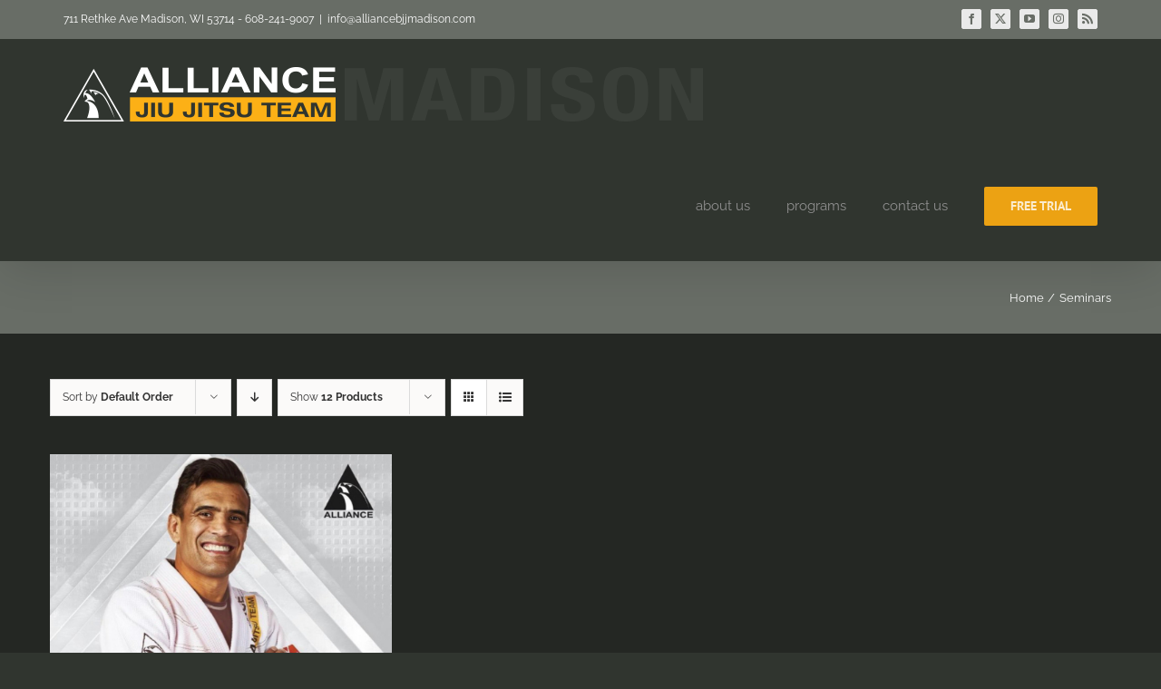

--- FILE ---
content_type: text/html; charset=utf-8
request_url: https://www.google.com/recaptcha/api2/anchor?ar=1&k=6LedBWQaAAAAAFlDYdI6uHSi4jn6A_e1Dl93TvgX&co=aHR0cHM6Ly9hbGxpYW5jZWJqam1hZGlzb24uY29tOjQ0Mw..&hl=en&v=PoyoqOPhxBO7pBk68S4YbpHZ&size=invisible&anchor-ms=20000&execute-ms=30000&cb=gf3mk8knbwlo
body_size: 48806
content:
<!DOCTYPE HTML><html dir="ltr" lang="en"><head><meta http-equiv="Content-Type" content="text/html; charset=UTF-8">
<meta http-equiv="X-UA-Compatible" content="IE=edge">
<title>reCAPTCHA</title>
<style type="text/css">
/* cyrillic-ext */
@font-face {
  font-family: 'Roboto';
  font-style: normal;
  font-weight: 400;
  font-stretch: 100%;
  src: url(//fonts.gstatic.com/s/roboto/v48/KFO7CnqEu92Fr1ME7kSn66aGLdTylUAMa3GUBHMdazTgWw.woff2) format('woff2');
  unicode-range: U+0460-052F, U+1C80-1C8A, U+20B4, U+2DE0-2DFF, U+A640-A69F, U+FE2E-FE2F;
}
/* cyrillic */
@font-face {
  font-family: 'Roboto';
  font-style: normal;
  font-weight: 400;
  font-stretch: 100%;
  src: url(//fonts.gstatic.com/s/roboto/v48/KFO7CnqEu92Fr1ME7kSn66aGLdTylUAMa3iUBHMdazTgWw.woff2) format('woff2');
  unicode-range: U+0301, U+0400-045F, U+0490-0491, U+04B0-04B1, U+2116;
}
/* greek-ext */
@font-face {
  font-family: 'Roboto';
  font-style: normal;
  font-weight: 400;
  font-stretch: 100%;
  src: url(//fonts.gstatic.com/s/roboto/v48/KFO7CnqEu92Fr1ME7kSn66aGLdTylUAMa3CUBHMdazTgWw.woff2) format('woff2');
  unicode-range: U+1F00-1FFF;
}
/* greek */
@font-face {
  font-family: 'Roboto';
  font-style: normal;
  font-weight: 400;
  font-stretch: 100%;
  src: url(//fonts.gstatic.com/s/roboto/v48/KFO7CnqEu92Fr1ME7kSn66aGLdTylUAMa3-UBHMdazTgWw.woff2) format('woff2');
  unicode-range: U+0370-0377, U+037A-037F, U+0384-038A, U+038C, U+038E-03A1, U+03A3-03FF;
}
/* math */
@font-face {
  font-family: 'Roboto';
  font-style: normal;
  font-weight: 400;
  font-stretch: 100%;
  src: url(//fonts.gstatic.com/s/roboto/v48/KFO7CnqEu92Fr1ME7kSn66aGLdTylUAMawCUBHMdazTgWw.woff2) format('woff2');
  unicode-range: U+0302-0303, U+0305, U+0307-0308, U+0310, U+0312, U+0315, U+031A, U+0326-0327, U+032C, U+032F-0330, U+0332-0333, U+0338, U+033A, U+0346, U+034D, U+0391-03A1, U+03A3-03A9, U+03B1-03C9, U+03D1, U+03D5-03D6, U+03F0-03F1, U+03F4-03F5, U+2016-2017, U+2034-2038, U+203C, U+2040, U+2043, U+2047, U+2050, U+2057, U+205F, U+2070-2071, U+2074-208E, U+2090-209C, U+20D0-20DC, U+20E1, U+20E5-20EF, U+2100-2112, U+2114-2115, U+2117-2121, U+2123-214F, U+2190, U+2192, U+2194-21AE, U+21B0-21E5, U+21F1-21F2, U+21F4-2211, U+2213-2214, U+2216-22FF, U+2308-230B, U+2310, U+2319, U+231C-2321, U+2336-237A, U+237C, U+2395, U+239B-23B7, U+23D0, U+23DC-23E1, U+2474-2475, U+25AF, U+25B3, U+25B7, U+25BD, U+25C1, U+25CA, U+25CC, U+25FB, U+266D-266F, U+27C0-27FF, U+2900-2AFF, U+2B0E-2B11, U+2B30-2B4C, U+2BFE, U+3030, U+FF5B, U+FF5D, U+1D400-1D7FF, U+1EE00-1EEFF;
}
/* symbols */
@font-face {
  font-family: 'Roboto';
  font-style: normal;
  font-weight: 400;
  font-stretch: 100%;
  src: url(//fonts.gstatic.com/s/roboto/v48/KFO7CnqEu92Fr1ME7kSn66aGLdTylUAMaxKUBHMdazTgWw.woff2) format('woff2');
  unicode-range: U+0001-000C, U+000E-001F, U+007F-009F, U+20DD-20E0, U+20E2-20E4, U+2150-218F, U+2190, U+2192, U+2194-2199, U+21AF, U+21E6-21F0, U+21F3, U+2218-2219, U+2299, U+22C4-22C6, U+2300-243F, U+2440-244A, U+2460-24FF, U+25A0-27BF, U+2800-28FF, U+2921-2922, U+2981, U+29BF, U+29EB, U+2B00-2BFF, U+4DC0-4DFF, U+FFF9-FFFB, U+10140-1018E, U+10190-1019C, U+101A0, U+101D0-101FD, U+102E0-102FB, U+10E60-10E7E, U+1D2C0-1D2D3, U+1D2E0-1D37F, U+1F000-1F0FF, U+1F100-1F1AD, U+1F1E6-1F1FF, U+1F30D-1F30F, U+1F315, U+1F31C, U+1F31E, U+1F320-1F32C, U+1F336, U+1F378, U+1F37D, U+1F382, U+1F393-1F39F, U+1F3A7-1F3A8, U+1F3AC-1F3AF, U+1F3C2, U+1F3C4-1F3C6, U+1F3CA-1F3CE, U+1F3D4-1F3E0, U+1F3ED, U+1F3F1-1F3F3, U+1F3F5-1F3F7, U+1F408, U+1F415, U+1F41F, U+1F426, U+1F43F, U+1F441-1F442, U+1F444, U+1F446-1F449, U+1F44C-1F44E, U+1F453, U+1F46A, U+1F47D, U+1F4A3, U+1F4B0, U+1F4B3, U+1F4B9, U+1F4BB, U+1F4BF, U+1F4C8-1F4CB, U+1F4D6, U+1F4DA, U+1F4DF, U+1F4E3-1F4E6, U+1F4EA-1F4ED, U+1F4F7, U+1F4F9-1F4FB, U+1F4FD-1F4FE, U+1F503, U+1F507-1F50B, U+1F50D, U+1F512-1F513, U+1F53E-1F54A, U+1F54F-1F5FA, U+1F610, U+1F650-1F67F, U+1F687, U+1F68D, U+1F691, U+1F694, U+1F698, U+1F6AD, U+1F6B2, U+1F6B9-1F6BA, U+1F6BC, U+1F6C6-1F6CF, U+1F6D3-1F6D7, U+1F6E0-1F6EA, U+1F6F0-1F6F3, U+1F6F7-1F6FC, U+1F700-1F7FF, U+1F800-1F80B, U+1F810-1F847, U+1F850-1F859, U+1F860-1F887, U+1F890-1F8AD, U+1F8B0-1F8BB, U+1F8C0-1F8C1, U+1F900-1F90B, U+1F93B, U+1F946, U+1F984, U+1F996, U+1F9E9, U+1FA00-1FA6F, U+1FA70-1FA7C, U+1FA80-1FA89, U+1FA8F-1FAC6, U+1FACE-1FADC, U+1FADF-1FAE9, U+1FAF0-1FAF8, U+1FB00-1FBFF;
}
/* vietnamese */
@font-face {
  font-family: 'Roboto';
  font-style: normal;
  font-weight: 400;
  font-stretch: 100%;
  src: url(//fonts.gstatic.com/s/roboto/v48/KFO7CnqEu92Fr1ME7kSn66aGLdTylUAMa3OUBHMdazTgWw.woff2) format('woff2');
  unicode-range: U+0102-0103, U+0110-0111, U+0128-0129, U+0168-0169, U+01A0-01A1, U+01AF-01B0, U+0300-0301, U+0303-0304, U+0308-0309, U+0323, U+0329, U+1EA0-1EF9, U+20AB;
}
/* latin-ext */
@font-face {
  font-family: 'Roboto';
  font-style: normal;
  font-weight: 400;
  font-stretch: 100%;
  src: url(//fonts.gstatic.com/s/roboto/v48/KFO7CnqEu92Fr1ME7kSn66aGLdTylUAMa3KUBHMdazTgWw.woff2) format('woff2');
  unicode-range: U+0100-02BA, U+02BD-02C5, U+02C7-02CC, U+02CE-02D7, U+02DD-02FF, U+0304, U+0308, U+0329, U+1D00-1DBF, U+1E00-1E9F, U+1EF2-1EFF, U+2020, U+20A0-20AB, U+20AD-20C0, U+2113, U+2C60-2C7F, U+A720-A7FF;
}
/* latin */
@font-face {
  font-family: 'Roboto';
  font-style: normal;
  font-weight: 400;
  font-stretch: 100%;
  src: url(//fonts.gstatic.com/s/roboto/v48/KFO7CnqEu92Fr1ME7kSn66aGLdTylUAMa3yUBHMdazQ.woff2) format('woff2');
  unicode-range: U+0000-00FF, U+0131, U+0152-0153, U+02BB-02BC, U+02C6, U+02DA, U+02DC, U+0304, U+0308, U+0329, U+2000-206F, U+20AC, U+2122, U+2191, U+2193, U+2212, U+2215, U+FEFF, U+FFFD;
}
/* cyrillic-ext */
@font-face {
  font-family: 'Roboto';
  font-style: normal;
  font-weight: 500;
  font-stretch: 100%;
  src: url(//fonts.gstatic.com/s/roboto/v48/KFO7CnqEu92Fr1ME7kSn66aGLdTylUAMa3GUBHMdazTgWw.woff2) format('woff2');
  unicode-range: U+0460-052F, U+1C80-1C8A, U+20B4, U+2DE0-2DFF, U+A640-A69F, U+FE2E-FE2F;
}
/* cyrillic */
@font-face {
  font-family: 'Roboto';
  font-style: normal;
  font-weight: 500;
  font-stretch: 100%;
  src: url(//fonts.gstatic.com/s/roboto/v48/KFO7CnqEu92Fr1ME7kSn66aGLdTylUAMa3iUBHMdazTgWw.woff2) format('woff2');
  unicode-range: U+0301, U+0400-045F, U+0490-0491, U+04B0-04B1, U+2116;
}
/* greek-ext */
@font-face {
  font-family: 'Roboto';
  font-style: normal;
  font-weight: 500;
  font-stretch: 100%;
  src: url(//fonts.gstatic.com/s/roboto/v48/KFO7CnqEu92Fr1ME7kSn66aGLdTylUAMa3CUBHMdazTgWw.woff2) format('woff2');
  unicode-range: U+1F00-1FFF;
}
/* greek */
@font-face {
  font-family: 'Roboto';
  font-style: normal;
  font-weight: 500;
  font-stretch: 100%;
  src: url(//fonts.gstatic.com/s/roboto/v48/KFO7CnqEu92Fr1ME7kSn66aGLdTylUAMa3-UBHMdazTgWw.woff2) format('woff2');
  unicode-range: U+0370-0377, U+037A-037F, U+0384-038A, U+038C, U+038E-03A1, U+03A3-03FF;
}
/* math */
@font-face {
  font-family: 'Roboto';
  font-style: normal;
  font-weight: 500;
  font-stretch: 100%;
  src: url(//fonts.gstatic.com/s/roboto/v48/KFO7CnqEu92Fr1ME7kSn66aGLdTylUAMawCUBHMdazTgWw.woff2) format('woff2');
  unicode-range: U+0302-0303, U+0305, U+0307-0308, U+0310, U+0312, U+0315, U+031A, U+0326-0327, U+032C, U+032F-0330, U+0332-0333, U+0338, U+033A, U+0346, U+034D, U+0391-03A1, U+03A3-03A9, U+03B1-03C9, U+03D1, U+03D5-03D6, U+03F0-03F1, U+03F4-03F5, U+2016-2017, U+2034-2038, U+203C, U+2040, U+2043, U+2047, U+2050, U+2057, U+205F, U+2070-2071, U+2074-208E, U+2090-209C, U+20D0-20DC, U+20E1, U+20E5-20EF, U+2100-2112, U+2114-2115, U+2117-2121, U+2123-214F, U+2190, U+2192, U+2194-21AE, U+21B0-21E5, U+21F1-21F2, U+21F4-2211, U+2213-2214, U+2216-22FF, U+2308-230B, U+2310, U+2319, U+231C-2321, U+2336-237A, U+237C, U+2395, U+239B-23B7, U+23D0, U+23DC-23E1, U+2474-2475, U+25AF, U+25B3, U+25B7, U+25BD, U+25C1, U+25CA, U+25CC, U+25FB, U+266D-266F, U+27C0-27FF, U+2900-2AFF, U+2B0E-2B11, U+2B30-2B4C, U+2BFE, U+3030, U+FF5B, U+FF5D, U+1D400-1D7FF, U+1EE00-1EEFF;
}
/* symbols */
@font-face {
  font-family: 'Roboto';
  font-style: normal;
  font-weight: 500;
  font-stretch: 100%;
  src: url(//fonts.gstatic.com/s/roboto/v48/KFO7CnqEu92Fr1ME7kSn66aGLdTylUAMaxKUBHMdazTgWw.woff2) format('woff2');
  unicode-range: U+0001-000C, U+000E-001F, U+007F-009F, U+20DD-20E0, U+20E2-20E4, U+2150-218F, U+2190, U+2192, U+2194-2199, U+21AF, U+21E6-21F0, U+21F3, U+2218-2219, U+2299, U+22C4-22C6, U+2300-243F, U+2440-244A, U+2460-24FF, U+25A0-27BF, U+2800-28FF, U+2921-2922, U+2981, U+29BF, U+29EB, U+2B00-2BFF, U+4DC0-4DFF, U+FFF9-FFFB, U+10140-1018E, U+10190-1019C, U+101A0, U+101D0-101FD, U+102E0-102FB, U+10E60-10E7E, U+1D2C0-1D2D3, U+1D2E0-1D37F, U+1F000-1F0FF, U+1F100-1F1AD, U+1F1E6-1F1FF, U+1F30D-1F30F, U+1F315, U+1F31C, U+1F31E, U+1F320-1F32C, U+1F336, U+1F378, U+1F37D, U+1F382, U+1F393-1F39F, U+1F3A7-1F3A8, U+1F3AC-1F3AF, U+1F3C2, U+1F3C4-1F3C6, U+1F3CA-1F3CE, U+1F3D4-1F3E0, U+1F3ED, U+1F3F1-1F3F3, U+1F3F5-1F3F7, U+1F408, U+1F415, U+1F41F, U+1F426, U+1F43F, U+1F441-1F442, U+1F444, U+1F446-1F449, U+1F44C-1F44E, U+1F453, U+1F46A, U+1F47D, U+1F4A3, U+1F4B0, U+1F4B3, U+1F4B9, U+1F4BB, U+1F4BF, U+1F4C8-1F4CB, U+1F4D6, U+1F4DA, U+1F4DF, U+1F4E3-1F4E6, U+1F4EA-1F4ED, U+1F4F7, U+1F4F9-1F4FB, U+1F4FD-1F4FE, U+1F503, U+1F507-1F50B, U+1F50D, U+1F512-1F513, U+1F53E-1F54A, U+1F54F-1F5FA, U+1F610, U+1F650-1F67F, U+1F687, U+1F68D, U+1F691, U+1F694, U+1F698, U+1F6AD, U+1F6B2, U+1F6B9-1F6BA, U+1F6BC, U+1F6C6-1F6CF, U+1F6D3-1F6D7, U+1F6E0-1F6EA, U+1F6F0-1F6F3, U+1F6F7-1F6FC, U+1F700-1F7FF, U+1F800-1F80B, U+1F810-1F847, U+1F850-1F859, U+1F860-1F887, U+1F890-1F8AD, U+1F8B0-1F8BB, U+1F8C0-1F8C1, U+1F900-1F90B, U+1F93B, U+1F946, U+1F984, U+1F996, U+1F9E9, U+1FA00-1FA6F, U+1FA70-1FA7C, U+1FA80-1FA89, U+1FA8F-1FAC6, U+1FACE-1FADC, U+1FADF-1FAE9, U+1FAF0-1FAF8, U+1FB00-1FBFF;
}
/* vietnamese */
@font-face {
  font-family: 'Roboto';
  font-style: normal;
  font-weight: 500;
  font-stretch: 100%;
  src: url(//fonts.gstatic.com/s/roboto/v48/KFO7CnqEu92Fr1ME7kSn66aGLdTylUAMa3OUBHMdazTgWw.woff2) format('woff2');
  unicode-range: U+0102-0103, U+0110-0111, U+0128-0129, U+0168-0169, U+01A0-01A1, U+01AF-01B0, U+0300-0301, U+0303-0304, U+0308-0309, U+0323, U+0329, U+1EA0-1EF9, U+20AB;
}
/* latin-ext */
@font-face {
  font-family: 'Roboto';
  font-style: normal;
  font-weight: 500;
  font-stretch: 100%;
  src: url(//fonts.gstatic.com/s/roboto/v48/KFO7CnqEu92Fr1ME7kSn66aGLdTylUAMa3KUBHMdazTgWw.woff2) format('woff2');
  unicode-range: U+0100-02BA, U+02BD-02C5, U+02C7-02CC, U+02CE-02D7, U+02DD-02FF, U+0304, U+0308, U+0329, U+1D00-1DBF, U+1E00-1E9F, U+1EF2-1EFF, U+2020, U+20A0-20AB, U+20AD-20C0, U+2113, U+2C60-2C7F, U+A720-A7FF;
}
/* latin */
@font-face {
  font-family: 'Roboto';
  font-style: normal;
  font-weight: 500;
  font-stretch: 100%;
  src: url(//fonts.gstatic.com/s/roboto/v48/KFO7CnqEu92Fr1ME7kSn66aGLdTylUAMa3yUBHMdazQ.woff2) format('woff2');
  unicode-range: U+0000-00FF, U+0131, U+0152-0153, U+02BB-02BC, U+02C6, U+02DA, U+02DC, U+0304, U+0308, U+0329, U+2000-206F, U+20AC, U+2122, U+2191, U+2193, U+2212, U+2215, U+FEFF, U+FFFD;
}
/* cyrillic-ext */
@font-face {
  font-family: 'Roboto';
  font-style: normal;
  font-weight: 900;
  font-stretch: 100%;
  src: url(//fonts.gstatic.com/s/roboto/v48/KFO7CnqEu92Fr1ME7kSn66aGLdTylUAMa3GUBHMdazTgWw.woff2) format('woff2');
  unicode-range: U+0460-052F, U+1C80-1C8A, U+20B4, U+2DE0-2DFF, U+A640-A69F, U+FE2E-FE2F;
}
/* cyrillic */
@font-face {
  font-family: 'Roboto';
  font-style: normal;
  font-weight: 900;
  font-stretch: 100%;
  src: url(//fonts.gstatic.com/s/roboto/v48/KFO7CnqEu92Fr1ME7kSn66aGLdTylUAMa3iUBHMdazTgWw.woff2) format('woff2');
  unicode-range: U+0301, U+0400-045F, U+0490-0491, U+04B0-04B1, U+2116;
}
/* greek-ext */
@font-face {
  font-family: 'Roboto';
  font-style: normal;
  font-weight: 900;
  font-stretch: 100%;
  src: url(//fonts.gstatic.com/s/roboto/v48/KFO7CnqEu92Fr1ME7kSn66aGLdTylUAMa3CUBHMdazTgWw.woff2) format('woff2');
  unicode-range: U+1F00-1FFF;
}
/* greek */
@font-face {
  font-family: 'Roboto';
  font-style: normal;
  font-weight: 900;
  font-stretch: 100%;
  src: url(//fonts.gstatic.com/s/roboto/v48/KFO7CnqEu92Fr1ME7kSn66aGLdTylUAMa3-UBHMdazTgWw.woff2) format('woff2');
  unicode-range: U+0370-0377, U+037A-037F, U+0384-038A, U+038C, U+038E-03A1, U+03A3-03FF;
}
/* math */
@font-face {
  font-family: 'Roboto';
  font-style: normal;
  font-weight: 900;
  font-stretch: 100%;
  src: url(//fonts.gstatic.com/s/roboto/v48/KFO7CnqEu92Fr1ME7kSn66aGLdTylUAMawCUBHMdazTgWw.woff2) format('woff2');
  unicode-range: U+0302-0303, U+0305, U+0307-0308, U+0310, U+0312, U+0315, U+031A, U+0326-0327, U+032C, U+032F-0330, U+0332-0333, U+0338, U+033A, U+0346, U+034D, U+0391-03A1, U+03A3-03A9, U+03B1-03C9, U+03D1, U+03D5-03D6, U+03F0-03F1, U+03F4-03F5, U+2016-2017, U+2034-2038, U+203C, U+2040, U+2043, U+2047, U+2050, U+2057, U+205F, U+2070-2071, U+2074-208E, U+2090-209C, U+20D0-20DC, U+20E1, U+20E5-20EF, U+2100-2112, U+2114-2115, U+2117-2121, U+2123-214F, U+2190, U+2192, U+2194-21AE, U+21B0-21E5, U+21F1-21F2, U+21F4-2211, U+2213-2214, U+2216-22FF, U+2308-230B, U+2310, U+2319, U+231C-2321, U+2336-237A, U+237C, U+2395, U+239B-23B7, U+23D0, U+23DC-23E1, U+2474-2475, U+25AF, U+25B3, U+25B7, U+25BD, U+25C1, U+25CA, U+25CC, U+25FB, U+266D-266F, U+27C0-27FF, U+2900-2AFF, U+2B0E-2B11, U+2B30-2B4C, U+2BFE, U+3030, U+FF5B, U+FF5D, U+1D400-1D7FF, U+1EE00-1EEFF;
}
/* symbols */
@font-face {
  font-family: 'Roboto';
  font-style: normal;
  font-weight: 900;
  font-stretch: 100%;
  src: url(//fonts.gstatic.com/s/roboto/v48/KFO7CnqEu92Fr1ME7kSn66aGLdTylUAMaxKUBHMdazTgWw.woff2) format('woff2');
  unicode-range: U+0001-000C, U+000E-001F, U+007F-009F, U+20DD-20E0, U+20E2-20E4, U+2150-218F, U+2190, U+2192, U+2194-2199, U+21AF, U+21E6-21F0, U+21F3, U+2218-2219, U+2299, U+22C4-22C6, U+2300-243F, U+2440-244A, U+2460-24FF, U+25A0-27BF, U+2800-28FF, U+2921-2922, U+2981, U+29BF, U+29EB, U+2B00-2BFF, U+4DC0-4DFF, U+FFF9-FFFB, U+10140-1018E, U+10190-1019C, U+101A0, U+101D0-101FD, U+102E0-102FB, U+10E60-10E7E, U+1D2C0-1D2D3, U+1D2E0-1D37F, U+1F000-1F0FF, U+1F100-1F1AD, U+1F1E6-1F1FF, U+1F30D-1F30F, U+1F315, U+1F31C, U+1F31E, U+1F320-1F32C, U+1F336, U+1F378, U+1F37D, U+1F382, U+1F393-1F39F, U+1F3A7-1F3A8, U+1F3AC-1F3AF, U+1F3C2, U+1F3C4-1F3C6, U+1F3CA-1F3CE, U+1F3D4-1F3E0, U+1F3ED, U+1F3F1-1F3F3, U+1F3F5-1F3F7, U+1F408, U+1F415, U+1F41F, U+1F426, U+1F43F, U+1F441-1F442, U+1F444, U+1F446-1F449, U+1F44C-1F44E, U+1F453, U+1F46A, U+1F47D, U+1F4A3, U+1F4B0, U+1F4B3, U+1F4B9, U+1F4BB, U+1F4BF, U+1F4C8-1F4CB, U+1F4D6, U+1F4DA, U+1F4DF, U+1F4E3-1F4E6, U+1F4EA-1F4ED, U+1F4F7, U+1F4F9-1F4FB, U+1F4FD-1F4FE, U+1F503, U+1F507-1F50B, U+1F50D, U+1F512-1F513, U+1F53E-1F54A, U+1F54F-1F5FA, U+1F610, U+1F650-1F67F, U+1F687, U+1F68D, U+1F691, U+1F694, U+1F698, U+1F6AD, U+1F6B2, U+1F6B9-1F6BA, U+1F6BC, U+1F6C6-1F6CF, U+1F6D3-1F6D7, U+1F6E0-1F6EA, U+1F6F0-1F6F3, U+1F6F7-1F6FC, U+1F700-1F7FF, U+1F800-1F80B, U+1F810-1F847, U+1F850-1F859, U+1F860-1F887, U+1F890-1F8AD, U+1F8B0-1F8BB, U+1F8C0-1F8C1, U+1F900-1F90B, U+1F93B, U+1F946, U+1F984, U+1F996, U+1F9E9, U+1FA00-1FA6F, U+1FA70-1FA7C, U+1FA80-1FA89, U+1FA8F-1FAC6, U+1FACE-1FADC, U+1FADF-1FAE9, U+1FAF0-1FAF8, U+1FB00-1FBFF;
}
/* vietnamese */
@font-face {
  font-family: 'Roboto';
  font-style: normal;
  font-weight: 900;
  font-stretch: 100%;
  src: url(//fonts.gstatic.com/s/roboto/v48/KFO7CnqEu92Fr1ME7kSn66aGLdTylUAMa3OUBHMdazTgWw.woff2) format('woff2');
  unicode-range: U+0102-0103, U+0110-0111, U+0128-0129, U+0168-0169, U+01A0-01A1, U+01AF-01B0, U+0300-0301, U+0303-0304, U+0308-0309, U+0323, U+0329, U+1EA0-1EF9, U+20AB;
}
/* latin-ext */
@font-face {
  font-family: 'Roboto';
  font-style: normal;
  font-weight: 900;
  font-stretch: 100%;
  src: url(//fonts.gstatic.com/s/roboto/v48/KFO7CnqEu92Fr1ME7kSn66aGLdTylUAMa3KUBHMdazTgWw.woff2) format('woff2');
  unicode-range: U+0100-02BA, U+02BD-02C5, U+02C7-02CC, U+02CE-02D7, U+02DD-02FF, U+0304, U+0308, U+0329, U+1D00-1DBF, U+1E00-1E9F, U+1EF2-1EFF, U+2020, U+20A0-20AB, U+20AD-20C0, U+2113, U+2C60-2C7F, U+A720-A7FF;
}
/* latin */
@font-face {
  font-family: 'Roboto';
  font-style: normal;
  font-weight: 900;
  font-stretch: 100%;
  src: url(//fonts.gstatic.com/s/roboto/v48/KFO7CnqEu92Fr1ME7kSn66aGLdTylUAMa3yUBHMdazQ.woff2) format('woff2');
  unicode-range: U+0000-00FF, U+0131, U+0152-0153, U+02BB-02BC, U+02C6, U+02DA, U+02DC, U+0304, U+0308, U+0329, U+2000-206F, U+20AC, U+2122, U+2191, U+2193, U+2212, U+2215, U+FEFF, U+FFFD;
}

</style>
<link rel="stylesheet" type="text/css" href="https://www.gstatic.com/recaptcha/releases/PoyoqOPhxBO7pBk68S4YbpHZ/styles__ltr.css">
<script nonce="LaaukFQ4k6_ELrIZ3lVIKg" type="text/javascript">window['__recaptcha_api'] = 'https://www.google.com/recaptcha/api2/';</script>
<script type="text/javascript" src="https://www.gstatic.com/recaptcha/releases/PoyoqOPhxBO7pBk68S4YbpHZ/recaptcha__en.js" nonce="LaaukFQ4k6_ELrIZ3lVIKg">
      
    </script></head>
<body><div id="rc-anchor-alert" class="rc-anchor-alert"></div>
<input type="hidden" id="recaptcha-token" value="[base64]">
<script type="text/javascript" nonce="LaaukFQ4k6_ELrIZ3lVIKg">
      recaptcha.anchor.Main.init("[\x22ainput\x22,[\x22bgdata\x22,\x22\x22,\[base64]/[base64]/[base64]/[base64]/[base64]/[base64]/KGcoTywyNTMsTy5PKSxVRyhPLEMpKTpnKE8sMjUzLEMpLE8pKSxsKSksTykpfSxieT1mdW5jdGlvbihDLE8sdSxsKXtmb3IobD0odT1SKEMpLDApO08+MDtPLS0pbD1sPDw4fFooQyk7ZyhDLHUsbCl9LFVHPWZ1bmN0aW9uKEMsTyl7Qy5pLmxlbmd0aD4xMDQ/[base64]/[base64]/[base64]/[base64]/[base64]/[base64]/[base64]\\u003d\x22,\[base64]\\u003d\\u003d\x22,\x22woDCgcKCQmtpw6LCikN+wrsDOMOFTRkNUhYqU8KUw5vDlcOcwq7CisOqw7BbwoRSQSHDpMKTWFvCjz5Mwr97fcKjwozCj8KLw6DDpMOsw4AXwpUfw7nDisKxN8Kswr7Dn0xqQm7CnsOOw61yw4k2wqUewq/CuDMSXhR7OlxDe8OGEcOIb8K3wpvCv8K0U8OCw5h8wptnw709JhvCuikkTwvCszjCrcKDw5zCiG1HV8OTw7nCm8Kjb8O3w6XCqHV4w7DCom4Zw4xYL8K5BX7Cl2VGZsOoPsKZJsKgw60/[base64]/CkcKAw5jDiifDusKHw4zCtzBaw4ZPQMOWBCRqcsOIU8OGw7/CrQDCgkwpJkHCh8KeOGVHWVNyw5HDiMOEOsOQw4A9w6sVFkJpYMKIeMK+w7LDsMK+CcKVwr80wpTDpybDlsOew4jDvHgFw6cVw4TDqsKsJVw3B8OMB8Kwb8ORwq9Cw68hCTfDgHkfUMK1wo8Pwo7DtyXCgybDqRTCnsO/wpfCnsOxTQ85ScOdw7DDoMOYw6vCu8OkF2LCjlnDp8OxZsKNw6RVwqHCk8O/wqpAw6B1aS0Hw43CgsOOA8Ozw6lYwoLDq3nClxvCmMOMw7HDrcOUe8KCwrIOwozCq8OwwrJEwoHDqCLDiAjDoks8wrTCjlPCsiZiW8K9XsO1w5JTw43DlsOMZMKiBldZasOvw5rDjMO/w57DvcKPw47Ci8OTEcKYRRvCjlDDhcOUwqLCp8O1w5zCoMKXA8Oew5M3Xm1VNVDDpMO5KcOAwpBIw6YKw6jDtsKOw6c2wrTDmcKVXcOUw4Bhw4oHC8OwcB7Cu3/Cp29Xw6TCg8KpDCvCtFEJPmHCocKKYsOfwpdEw6PDmcOjOiRoI8OZNntsVsOsWlbDoixVw4HCs2dhwp7CihvClBQFwrQxwrvDpcO2wqnClBMuSMOkQcKbWglFUhzDkA7ChMKVwrHDpD1Nw6jDk8K8IMKrKcOGV8K3wqnCj1PDvMOaw49cw4F3wpnCkw/[base64]/[base64]/Cv3PDlcO9worDo8O5w63CtwFuMzQbYMKPw7TClFFLwr14Uz/DjA3DkcOEwoHCpTDDt1zCnMKmw7HDhsKxworDrSUjVcOpT8KAKwDDoDPDilrDpMOtahPCsSFnwqxJw67CoMKrDXMGwrs9w53CrlbDsmPDkijDisOOcTnChUEeIXUCw4p/w7jCqMK0Ik9Xwp1lS1B8V0gRBRnDq8KkwqjCq2HDqFR5Ch5JwrfDg1PDtiTCoMOpAgjDssOtPgLChsKeaxYZMGtGGHs/Z2rCr25ywrl5wr8DLcOhWcOAwonDlAtqHcKFR0PCn8KrwojClMOXwq3DncKzw73DhAPDucOjC8OAw7Rgw4XDnDDCjUPDtQ4bw5hPfMONHG3Dp8KZw6hQAsO7GV3CpwQZw7rDrcKaQMKowqRMN8Ohw75/fMOaw7VnKMOaO8O/eXt2woDDiX3Dp8OeAcOwwq3CvsOjw5ttw4PDqjXDncOAw4nDhVDCvMKVw7A1w4bClAN6wrh+GCXDv8Kfw77CqRc2JsOUSMKMcR52HB/Dl8KhwrzDnMK0wogJw5LDncO+CmVqwqrCjDnCicObwol7F8KGw5nCrcKONybDt8KdFXLCmD04wqbDozoHw4FPw4gVw5Iiw4HDnsOKHsKWw6pSdRgvX8Orw7JowqQ4QBZNNg3Din/CiGFYw5LDqQRFLXsHw7ZJw77Do8OEAMK0w6vCl8KeKcOZG8OIwr8Mw5TCgmVnwqx0wpxSOsOKw6TCn8OjTnvCrcOiwpZ3BMOVwoDCmcK3B8OVwoJ1SxnDqX8Kw7zCoxjDqcOQFsOKFx5Rw5zCqAgVwpZMTMKFG0vDhMKHw7MPwpzChcKieMOFw5MhMsKyB8O/w5UAw6hkw4vCl8Oxwqlww6LCgcKXwo/DqMKkI8ODw4Ehb0tiZsKpbHnCiF/ClRnDocKFU0sBwqtZw7Ulw47CpwFpw5DCkMKAwoMyHsOOwpHDpDQ6wrJAZHvCjHg9w5RgBj1/fRPDjQppHk5kw6dHw49Jw5fCsMORw5zDkF3DrWlew77Cq0loWDDCiMO+TzQjw7B0RATClMOpwqjDiUHDrsKswodQw5/Cu8OHPMKHw4Mqw6XDisOmacKdNMKsw7PCmBzCiMOnXcKnw75Bw4YkSsOyw5M7woIhw4HDtS7DvDbDkBlhZ8O9ccKKMcOLw7UPQXAtKcKwcgvCtyVQC8KgwrlmHR8ywoHDtW3Dr8OLS8Odwq/DkF/DssOlw5jCkmAvw5nCqW7DscOxw41zScKbEcO3w7LCr0QQEMOBw4UbAMOXw6lUwoJuCRV3wq3ChMOtw6wvV8KGwoXCkQxbGMOcw6cTdsOvwq96LsOHwrXCtmjCp8OyRMO8A3/Dny5JwqvCiWnDiU4Kw5JWTg5Mdgxew4QVVh9pwrPDtQNLD8OLSsK3By9RMADDjcKbwqFrwrHComESwoPClzJpOMKOSMKyTFDCrnfDgcKWN8K9wpvDm8O0EMKgRsKRNAgjw6svwpnChzhsfMO9wqk5wrPCncKVCR/DgcOMwpIhK3vCkgRXwrPDh0DDoMO7KMOfWsObaMODABfDp20ZEsKBZMOLwpjDqWpRb8OwwpxCQQTCgsOVwpPDhcO/F0tNwqnCqkrCpgMWw6ARw797wprCtxVow6ADwqN9w6DCpsKkwrpBUSZuJ28OHmHCn0TCuMOUwrJHw4BXF8Okw4tlShxTw4dAw7DDlcKswoZCH3LDvcKeS8ODS8KIw7HCncOrNV/DrgdwAMOGa8OhwqzDuXEAfHs8HcO+BMKrBcKMw5hjwpfClMKnFw7CpsKmwoRJwp81w7XClUALwqkmQAFiw6LChB4iA35fw6bDllUSVWzDvcO5eR/[base64]/EcKIZMK/w4HCoWzClk7CmxHDkMOSw5nCgsKkUsODVsKswrtAw44DSHAUY8OUM8KEwo01eA1SLAh8OcKzMipiDD/ChMKvw5wRw400UAjCusOMfMOyIsKcw47Dp8K7OTNGw4rCtzRXwpQcO8KGVsKmwobCpX/Ct8KydsKnwrR1TB7CosO7w6Ziw7wBw6HCncO3SsKdaTd7GcK/w4/ClMOAwqxYXsOGw73Cs8KLeEJbScK/w7wXwpAgaMOBw4gJwpIEW8O1wppfwoJgC8OdwpAww4bDkh/DslvCsMKfw44Dw77DvxDDjhBWcMK6w61AwoXCoMKMw7TCqE/DrsOew41VR0rCncO+w57Co2rCisOYwqXDv0LCvsKnSsKhcVI1REXCjhzDrMK5U8K4Z8KHeH42fGJbwpkVw6PCusOXOsK2A8Odw5VZBn9XwpN3cibDiBkDSmzChSPChsKNwoLDt8K/w7FKMFTDscKIw7bCqUk/wrgeKsKuw6bDijPCiTlAFcO3w5QDHHYEBsOoL8K1HBrDlgPCiDJ+w4rDhlBQw47Cky5rw5vDhj56TxQRPHzDnMOFAkx8XsKJIwI+wrN+FwAfX3tHGVsCw4nDl8O6w5nDr3PCohw2wppjw47Dv17CvsKaw6czBnIZJMOAw57CmFVlw5vCrsKFT0rDm8O2BsKuwoMVwo/DvkYbSisEDm/[base64]/DljxMZk4wworCpDwsZn89FMOLHsO4w6cgw43Dnx7Dk2dWw5PDlDUuw5PCtwIeO8Omwrxdw4jDmsOfwp/CicK2EcKpw4/DnURcwoN4wpQ/IsK/[base64]/Cgwktw6Iew7rDgcOdK8Kuw7nCgcKgd8ORKRRgw6ZGwotowrzDmCHCksOcMy8ww4fDhMKoeX8Pw4LCoMOrw4E4wrPDn8OAwobDs3p8aXDCrwtKwpnDtMOhORbCmsOXY8KfN8OUwpDDoz1HwrjDhkwCV2fDqcOzUUJObFV/[base64]/ClzwiIsKRGgnDggN3w6rCt8O6YcOkwpTDjAjDqsKvwqR/H8Kiw7fCtcOnfAYraMKLwrzCplIuWGlMw7zDjcK4w407ZS/CqsOsw4XDgMKSw7bCoR8owqg7w5LChE/CrsOAQllzCFcIw6t8d8Osw4tYfi/DhcKzwqDDk3YHRMKpKsKnw5Yqw6pDWsKTMWbDqysdUcODw5Qawr0EX2FEwq0QK33ChjfDhcK6w6pDVsKFa1jDv8OWw6PDpjbDqcOxw5/Cr8OqRsO6fnDCqsKnw5vCnTsCI0PDgnXDoBfCosK8a31GAsKfNMKKa1IIJ2wiw4pfOhbCv1osNHlGfMOLXQHDisKcwofDuXdECsKCFBfCmQfCg8OsAW0FwpZsCnrDsVAqw6nDtDjCncKWfQvCiMObwoASJMOsGcOWOG/Ckh9WwoTDiD/CnMK/w6/DqMKdPQNDw4FUw6wXC8KBScOew4/CpGllw77Dqy1tw6TDgUjCgHY6wp0XbsKMQ8KewoxjcxfCkm0pMsKBXk/CjsKlwpFFwoxGwqk5wrXDj8KXw4XCkFrDnEJODMOBbHt8ZWrDl1ZIw6TCozjCssOoMUAgw7UdI1gaw73CkMO1LGjCj1AJdcK/LcKVIsKud8Oawr9mwrzCiAE7JnXDsGbDtnXCtE5IXcKuw54dF8O7BBs5w5XDicKrIFRLasKFIcKkwpHCjgPCmwJrFnh+woHCsRPDu3DDrSltCzdlw4fClGfDp8O/w7oPw4wgRHVJwq0nG2MvA8Oxw6xkwpQ5w60Gwo/DusKEwovCtjLDuH7DtMKmOhxUbnfDhcOiw6XCqhPDjnJjJ3XDs8KsGsO5wrNcHcOdw7XDgsOnC8KxIsOxwogEw7oaw7dMwqXClVvCqHdJfsKXwoIlw6tILwlnwoZ8woPDmsKMw5XChV9qasKtw4fCl1MQwpLCucO7RsOaV3rCoB/CjCbCrMKNW0DDusKsacOew4BgUAwpYg3DisOtfxvDnGsnCh5+OQvChH/DncO1HMO9BsK7W2DCozHCjj/DjlZAwrtyWMOGXcO2wp/[base64]/wqTCink7BULCom0kH8KnUsKIbybCmcO7dcKkw48BwoLDom7DuBRbYyBfBSTDm8KrFxLDvcKSDsOMI21aaMK/[base64]/DpcK4cMOtw6HDtXxhw6fDr2sTwpLDgH7DlicYA8OLwpIIw4ttw73CssKow5/[base64]/DtjQhw6okwqzDpX3CvC3CkcO+w4fDpjfDo8OMaj3DmC0dwpYZPcOoDnrDugHCsk9ZRMO/[base64]/DvcO4WTfCgsK4w7bDqcO+AsKgEsKze15VQDfDkcO0Px7Cg8Kvw5jChcOuAR3CoBxLFMKMOh/CgMO5w7MeKMKfw7FkNMKAAsKSw6XDusKmwp3Cs8O/[base64]/[base64]/DhC/CqsKFwqs0Wjkrw7DCpycGwqEmYwHDg8OTwoHCvG5Vw4VBwq7CvRDDsyY9w7fCmhbCmsKAw7AqYMKIwo/[base64]/CjzbCucKjecOuIhHDpcKIbsOHMQwRwo1jOMKPTlMwwq8qcwsmwoEZwp5XKsK5BMOMw7hqQ1zDr2PCvgA8wrPDkcKpwqVuTMKWwpHDiC7DtA3CrnZaLMKHw5LCjDrDoMOCC8KpM8K/[base64]/[base64]/Cg8OZZMKAwpwxdMOZwr5HAEfClMKcw5vCrzzCrMOBO8Kaw7TCvF7CvcKCw783wrfDkGJLXDpWL8OYwoVGw5HCtMKmZsOLwpHCoMK5wonCvcOFNj8/PsKSVsKvUwQiJGHCriF8w5kPE3rDnMKjG8OIbsKcwrUowqvCvDJxw5nClMKjOcOrdxvDlMKZw6JzcwnDj8OxVW0kwrJTVMKcw78Dw5/DmFvDklLDmUTCn8O0YcKYwqPDnXvDm8KfwrTClHZ7E8OFFcKJwprCgnjDr8KmOsKow5PDnsOmf3Fdw4/Cr1vCqwTDkmFuR8O3U11oN8KWw5vCv8K6QWPCvkbDtgrCs8O6w59EwpJ4W8OXw63DvsO/[base64]/CilTCsE3CoMO0w5DDmld5BlcGw4A7FjfDiDVLwoYjEcKAw6fDhm/[base64]/DucKYGS/CphlkTcKebhTCkcObEBTDn8KOO8K/w6APw4DDmA7DtGnCtSTCkUfCsU/DkcKyEDtRw4Zsw5FbKcOHW8ORHAFYZxTCuyPDpy/[base64]/[base64]/w4LDrj7Dv8OEf8Osw4saCH93LQrDrBF3wpXDgMOWLhfDsMO8MiApJcONwqLDmcKYwqrDmyPCs8OgdFnChsKmw6ouwo3CuAPCgMOsJcOcw5gbCjJFw4/ClEttcSbCkydgb0Mjw4IiwrbDlMKCw5VXT2ZkbS8dwrrDhwTCiEA1OcK7FzDDm8OVUgnCoD/DpsKfXjxde8Kgw7DDjVgtw5DCqcOSasOkw5zCt8Kmw58Cw7bDs8KCfzbDuGJ4wrXDqMOjw4IFWSDDk8OGZcKzwqgHNMOKwr/DtMOowoTCkMOrIMOpwqLDl8KPQAg2Six3Y2cIwqcrTwFrGEw5D8KhK8OtSnLDrMOwDz4Ow5nDkATCuMKVMMOrNMOKwprCnV4tVA5Kw5lJG8Oew4wCBsOEw6LDkEDDrBcUw6rDjEdew7RLCX9Aw6vCpsO3NX7DpsKECMODfsK/[base64]/w49Tw7ZLwqTCrAXCqhcxwojCgQhewq7CsinDg8OYEsO8ZVJfG8O/EQ8HwpnDo8OLw6BfdMKVWHHCsTLDkTDDgMKKGxJwUsOAw47CkC3Co8OlwqPDt11XdHHCk8KhwrLCsMOywp/DuQ58wo/Dv8OdwoZhw5x4w6slGn0jw6nCisKsKwDCncOeVivDq2bDlsOjfWBdwp0IwrYYw4x6w7nDsCkvw7wrAcOww5I0wpHCkyVXRsKSwpLDv8OgK8ONLxZ5S3BEeTbDjcO/WMOoFcO0w7UDQcOGPMOYZcKuKMKLw5HCnw7DvBt2XgnCqMKHDyPDisOzw5LCp8ObRA/Dk8O3b3FlWEjDu1xGwq3Cq8KxaMOdBcO9w6PDszDDnm9fw6HDnsKbJXDDjGUmVjLCtxlQEi0USSnCozVhwpZAw5paWxADwrVODMKaQcKiFcKKwq/[base64]/wrnDj1fDoBUGw6ZwdsKBwrPCn2YBU8OFwrtzCcOQwrBGw4LCuMK7On3Cp8KbQH/DjC0qw4gwCsKxHsO7GcKBwpc3wpbCkRhJw6MSw68cw5QDw5JAVsKaAVpYwo1JwoptFQ/CosOow57CgSAZwqBEI8Oxw4vDjMOwVB1uwqvDtmbCvX/DnMKtfTYowpvClVg2wr3CoyhvYWnCrsKEwqYjwovClMKNwpslw5ErA8ORwofCjmfCssOHwonDsMOawoBcw60sBzTDuRRBwqBnw5dLJQvChiIfGsOuRjYkSSnDscKFwqTCpl3CgsOVw7F0NMKvZsKAwokPw7/DpsKpccONw4dCw5UEw7hfcj7DjjpHw5Qsw7M3wpbDuMK5csORw4DDrWkow4A/H8OlfHLDhghqw7ZuA2dJwojCiGNtA8K/aMO1IMKvF8KbN0bCtCrDqsO4McKyEgXCk3rDtcKnNcOMw6pNbsKmU8K1w7fCosOnw5Q/fsOTwoHDjX/ChsOpwoXDkcOtHGw/KB7DvxzDoSQvLMKWMCHDgcKDw4hMEykCwqHCpsKCZxrCnX0Zw43CuRZKWsK2b8Oaw6RUwo5bbC0Lwq/[base64]/O1zCqAbCn8O3DsKscMKBccOpwprCrXQ9wo0ywpbDjFDCrMODP8Opw4PDm8OUw5AqwodBw4gbDS3CmsKWZcKaN8OvRGPDpXfDiMKQw4PDn1cfwo0Aw6rCusK8wopaw7LCisOGB8O2WcKfHMKtdl/[base64]/w7FXwrfCmMOgw7vCvsKEw7nDo8OudcKBw6sjw7BaLsKIw4wrw5vClTcZWAkBw6IEw7l6EF5/Z8OCwrrCpcKbw5jCvy3DnyIyBcOIWcOjE8KowrfCnsKADw/DsTAIKzjCoMOOD8KqfHkvKsKsRw3CjcKDNsKAwofChMOUGcK+w6nDuTnDhDDCnmHCpsOKw7HDr8KyJWU8HnYIOwrCnMOcw5HCsMKMwqrDn8OUTsKrPTlpH1EzwpQ7W8OnNQHDi8KywoYNw6/CvUETwq3CpsKtwrHCqCnDl8O5w4PDgMO0wrFswoc/asKFw4nCi8KwIcOua8KowpvCgcKnMgzCnG/DhQPDpMKWw78mGxlzL8Okw79pIsKHw6/DvcO4RW/DmcO/bcKSwq/CrsKJFsKFLDYCbiPCiMOwccO/ZEdMwonChzgfIcO0Dg1twpTDhcOhEXzChMK4w5NqO8OOUcOowpFtw6NgZMKew7YdLiV7YgQ2SH/Cj8OqKsKPLFHDmsKILsKdaEwewrrCjMOKRsOAWADDqMKTw4IXVsKxw4F9w5sBUjtjFsK+D1rCgT/Cs8OaJcObNinDu8OQwqJnwqYZwrHDscOmwp/[base64]/DnQ/DtgnCg2TCq8Oaw5bDn8K0wr7Cjg/Cji7DrMOhw7RqFsKqwoAxw7XDpBBAwp52WC/DlGzDl8Kqw7kqE0bCvSXDhsKSdkvDvGVELUcqwpIGCsK6w7DCoMOtQcKLHDkEPwYjwoFdw7nCocOtH1l2RsKtw6QIw4xjTnYTM33Dq8OOUSEXaCTDrcOpw47Dt0nCpMOjXD5cGgPDisKmLRzCk8Krw5fDvCvCsgtqI8O1w7gxw4/CuCk6wqbCml5VFcK5w6dFw7Maw51DMcOFMMK2BcOpOcKMwqQAw6Ayw4wKfcKhEMO9LMOpw7DCk8KiwrPDuBlxw4XDuFwqK8KxUsOcQ8KmTcO3KRlrH8Otw6HDjcO/wrHChsKffnhxL8K+QXMMw6PDqMKPw7DCp8K6NsKMHg1qFzgpQjgDdcO7E8KMw5jCtsOVwr1Two/Dq8O6w7FbPsOyQsOBLcOjw6wIwpzCr8K/[base64]/DiGHCiFTChMKZw5sFdjnDujLCpDvCtsKXBcOuw7okwqAPQMOAa0Ehwp56flIJwp3CosKmWsK8FgLCuEnCocOgw7PClQJ9w4TDll7DvAMLEjDClGEieETDr8KsS8KGw48qw7NAw7cdNG5EHmTDksKWw7HCmj9Gw6LCh2LChTnDgsO/woQaCTIeZMKzw5XDmcKVacOCw6tkwrIlw4VZPsKOwrtiw5cDwoNMBMOQHBN9WsKGw6gewo/Dj8O4wpYAw4bDjA7DhjrCnMOyA3JLMcK6SsK8I2Mqw5ZPwpR5w5Y5wpAEwoDCuXfDgMO7AsONw4hqw43DocK1TcKKwrnDoQlZSALDpRTCn8K/[base64]/CrcOuwqnDpiEywq/[base64]/DuBTDhsO+wpM8wrHDvzVcwpfDtMOHR8KNT2Vpbw4iw4p+EMKFwoHDr2pWccKKwp82wq4dD37CrWdFeUwjBjvChlBlQQbDuQDDnkRCw6fDj0tEw47Cl8Kyd3pHwp/CgsKrw7llw7hjw7ZQWMOiwr7ChDzDmVXCiGFFw6DDjVDClMO/w4Mnw7oCG8KZw63DjsOnwpEww48hw5fCgw7DmEQRThnDgcKWwoLDmsOFasOjw73CpWjDt8OvYMKbREggw4/[base64]/w53DjH3CsXDDtn3CmsK5w4lMw4MZBEw9CcK9wrLCm3fCisOTwoPCkRheQUtGaTnDhkMLw5/DjytswrNiLx7CqMOnw7vDs8OMZFfCg1TCtsKlEMKjPUAmworDhsOJwqTCnFs2R8OeNMObw5/[base64]/DhMOewp7DiMKhdz0JwpbClcOqw4jCj3XCjSkqWB5DIcK0B8OXM8OLTMK2wrw5wo/ClcO+BsKcJwvDvWVewrszDcOpwonDuMKww5ILwrtoQ0DCryHDnz3Ds3fCtzljwrgYO2Q9HGtGw6tIBcKcw4HCtx7CpcOlU3/[base64]/[base64]/bQfCscONLsK9wrfCsGcaBljDjS3CssOuw65/OcOMOMK0wqlnw7NSbnHCqsO+OMOfHQFbw6HDq1BHw4lbUnzCoy9/w6cjwrp7w55VfTrCgQjCpMOIw6fCnMOlw6DCsQLCq8OAwpFfw7s2w48nVcKYY8KeTcK2KyXCtMO1w4DDqiTCtsK/wow1w47CrnbDnsKQwqXDtcOzwoTCmsOBacKQNcOZXGg1wpAuwod6T3fCh1TCoEPCocOpw5cmOsKtZHBMw5JHI8KQDVEpw4bCm8KZw7TCkMKNw4YCTcOhwozDlAfDlMOZZ8OIK3PCk8OgbhzCh8KCw7oLw5fCmsOAwr8+OifCocKVQCItw4HCkA1xw5fDkgJrYnE/wpdcwrNIcsO1BWjCok7DgcOjwqTCgCpjw4HDqsK3w67CvcOfVsOfVX/[base64]/Cr2ETJDbDnsKAW8KEw54pwovDpH/DngUqw43CpSDCocOUIEUdGAhfUWrDiEdQwpvDpUzDtcOKw5rDqhXDmsObIMKiwoTChsOXHMO2MifCripxS8OnUR/DscK3ScOfCMKMw4fDn8Knwp4Iw4fCh2HChm8qQVsfUVTDtxrDpcOyRcKXw6fCtcK/wqbDl8Ogwrp1SXA+ED0tbFcNZcOawqXCoS3CmU0zw6JqwpXDqcK1w50ww4XCncK3LBA7w441f8KsfX/CpMOlBMOoVHdhwq/DgyHDsMKhfT00B8OrwrvDiAEtwoPDucOxw5pJw6fCp1hCGcKuU8OEHXPDqsK/[base64]/CuCZ0w6VMUX1+OMOjwpNywpTCtcK8wo9/ScKjDMO5UMO4FlxBw7IJw6HDlsOvw4bCrmbChn9nQEYNw4LDgkAtwrxdEcK6w7NScsOmagFgaQMtbMKyw7nCkQMGe8OLw5NaGcOLK8KOw5PDhnMuw7nCiMKxwrU0w41GU8OkwqjCvS/DnsKkw4zDpcKNVMOYDnPDgRDCjiTDksKlwrTChcOEw6pKwo0xw7TDhG7Cu8OBwqvCglvDk8KiJh0FwpgNwppWV8Kww6Q8fMKaw5rClyvDliTDjjc4w4VOwrvDiy/DuMKIWsOVwq/[base64]/CnsKAw67CrBQAwo3Du13CrsKzW8KKw5bDgsKCwoTDiU8wwopGwqrCscOuOcKOwrXDqxw/FAJRcsKswr9iYjRqwqBna8Kzw43CnsOtXSXDjcOCfsK6DcKcXWUSwpXCpcKeXnfCl8KjD1nCgMKSeMKawpYEWTXCmMKBwqTDksOCdsK8w6IEw7ooHAUyOVxtw4jCqsOSX3pDHcOow77DgMOiwrxPw4PDskBBFMKaw7pnBTTCs8Kbw7vDqG/DgirCnsKew4NBAhYsw5JFw6bDucOhwopQwp7ClQgDwr7CuMKPKml/wrN5w4kCwqcYwqEid8O2w49/BkwDIBXCgUQ3RkELwpDClnJZCV/[base64]/[base64]/ChMO2wotLJ8Klw4HCiBjCmsO8MQDDjsOxwrsPZT0bPcKBPlFCw7tNM8OewrfDv8KWM8KJwovDhsOIwozCtCpCwrJnwrALw4/CiMOAYlHDhwXCvcKSOmEwwrc0wpJsEcOjaxkDw4bDuMOGw5A4FSobTcKSX8KoV8KtRABow7Rsw6UETMO3JcK6J8KWI8KLwrdLw5bDscKlw5/[base64]/Dt8KjDcK8VQvDpcOww77CvMKGw53DrsKjwqHCrADDnsOPwrU6wr7Cq8KiFjrCghNPUsKAwqXDtcOYw4BTw5BofcO6w75JCMO5XcOHwrjDhTYpwrzCgcOFEMK3wp52L3E/wrhOw4/[base64]/FBV/[base64]/DkMOnSQ7Ct8OfA3/CpUdqGsK/asKYwoTCgMKkwrDCsV3DmcKYw550X8ORw5QowpPCrSbCkxXCksOMHSLCp1nCusOzfxHDnsO+w7/DuRh6OcKrdgPDrcORG8KXJsOvwo0kwrMtwq/DlcKlw5nCusKMwq9/wqfDk8O8wq/CtUTDu183ESRVSg1Zw5ZqNMOlwqEjwqnDg2ADI2nClnYkw7Qaw5NJw6nDnirCpXobwqjCk387wprDlQbCjE4YwqIFw5QewrNObnLCoMO2fMOiwpLDqsO2wo4Iw7Z8aENfcTpqB2LCqThDZ8KLw6XDiBQtNFnDvhI/[base64]/DsO3wpTCpiBQw7U4HTzDpsKiX8OgEsKrZ8KPw4zCoWxQw4HDuMK1wrZtwr3CpkHDjcKhb8Olw4RmwrbCjyLCgEVVXAvCksKQw4FrYUDDvE/[base64]/DsMOtDDHCgsKVw7PDpV7Dg8K6w4ItO8KKwpZ3eTPCrsKnwoLDpz/CmQ7CjMOTJ3vCnsKDREbDhcOgwpYBw4XDnXd2wp/DqkbDmADChMOgw7jDgjEAwqHDiMODwqLDoljDocO3w6fDk8KKccKeMlBIHsO+HXhcMVt9w7F+w4bDriTCk2TDvcO0FRzDoRPCkMOHK8KwwpPCu8Kpw5YNw67CumfCpHlscWYEw5/Dux3Dj8K8wonCsMKJRcOBw7kMPFxMwp4zH3tDSh5XG8OsEwLDusKZRCUuwqwNw7jDrcKdScK8RjTCozNVw6EnN23DtFAiXcOswoXDpUXCtkdedMO0dAhfwq/Dp2Efw78afMK2w6LCr8OlIcORw6jCh1XDtUhVw6YvwrDDhsOswr9KDcKEwpLDrcOTw44oCsKAeMObcmbCkD/CksKGw54tZcOxL8Ozw4UtNMKaw7HCqUVqw4/DqCPDnStDCT13wosoaMKew5PDvljDucOiwo7DtjZGW8ObecKjSyzDhRPDsy5vJg3Dp3xBK8ORBwTDuMO6wr9SC1jCr0TDiiTCuMKqHMKaGsKuw4DDucO+w7t2P1gzw6zCr8ONIMKmNhQXwo9Aw6fDtVAAw6rCmcKKwoDCgcOww7UIFl1nQMO2WMK3w4/CoMKKDh7DpcKAw5wYesKOwo15w7U6w5LDu8OYLsKwP3xqc8KYVBrCl8KFK2F8wrZJwqZkfsKRQMKUVUpLw6YHw6nCncKYYC7DlMKowpjDqH88JsOUbncEGcOXDBnCtcO/[base64]/RMK2wqxlI8KsUsO+eHMRwo/DjzTDgcKzwpdIME9acDczw7DDksOqw6fChMO3c37CojJ2N8OJw50/ccOLw6rCuTUYw6fDsMKmACFRwoU+W8O6AsOKwp5YHnzDqGxsNMOoHiTCnMKhGsKlb1zCml/DusOrPS8Ow7tRwpHCpS/DgjjDkijCl8Ozwo3CpsOaGMO+w7NmI8Ouw5QJwplIV8OJPwjCjkQPwqTDosKDw7HCrDjCmHDCm0pbHsOyP8K/[base64]/[base64]/wpnDvcKoCmnCmsKod1VXFcKqLsKBPjvCo8KHw51Gw4nCt8Oiw4DDiwlzY8KhOMKhwp/Cg8KjYhfCmxF8w5LDvMKgwoTDpMKKwq8Nw4UewqbDsMOUw7DDqMKrAMOwWRvDkcKXU8KpU0PChsKtN0LCiMOjSHPCuMKNbMOkTMOlwokBwrA+wqZywpHDjzjChsOXdMKrw7bDti/DghsgJSDCm3pNWl3DqmHCkGLCthXDn8KFwq1Bw6LCiMKLwqQEwrs8ZlwVwrAHLMOmQsOMMcKtwrUiw5pOw47Cky7Ct8KxTsK8wq3Cs8O7w645dHLCv2LCksOww6HCoiEDOTZrwoBxEcKzw6RMesOFwoprwpZGV8OlEQUcwpXDrcKCIcOQw7JvSRLCngzCqxbCu20hVx/Cg1zDr8OmS1orw6Flw4zChWMjbTxcbcKQMnrCmMOgPsKdwq15SMKxw7YXw4TCiMOSw5cDw48Kw5IXZ8KCw6oyLU/[base64]/DgcOEw6nChBPChMOeAhHCo8KNwr4Vw7PDpE5Sw4YdQMK/I8KfwpTCv8O/YW1IwqjDkhQYWARQW8OHw6xpZcOZwrPCq1TDgz1TecOIHjzCv8Oswo3Dr8Kxwr3Cu2BZfAARQiB/E8K7w7hqZ37Dl8K7GMKHYBnDlxHCvTzClsO+w77ChiLDu8KCw6DCl8OhFsOrZ8ONNkLCpVpgZcKCw47DlsOzwpjDh8Kcw51swqNuw4bDhMKxW8KPwpLCnkvCr8KBSVTDkcOYw6UBNCbChcK/[base64]/CulkZw5TChsO9w4zDv8KbwrzCgkQLNcOkPnh+w7DCkMKfwpfDrMOUwqrDmMKKwoEhw5wbbsK6wqfDvxULQS97w58/WcKgwrLCtMOfw7pVwrXCmcOeT8O1w5LCpcONSHrDgsKZwqsmw4sLw4hbX3cWwq1rY383FsK9QFvDlXctLW8Nw7DDocOPYMOkWcOew5UHw5c5w5HCusK7w67CtMKANC7DrH/DmxBhdj/CqcOhwr0ZSTBUw4/DmnRcwqjDksKSLsOAwrEkwoxrwplTwptRw4bDqkrCvw/DthHDuFnCvhRwOcOZIsKlS2jDoAvDgQAsAcKVw7XCksK9w5lPZMO+HMOqwrrCq8KtM0rDssOBwoM1wpMYw43CjcOzcWLCqMKiTcOYw6/ClMK1woYtwrghAwXDj8OHYX3CrizCgkkYfUBKXcOAwrXCq1UXPXPDpMKqLcOKJsODND4wbW4vFgHCokHDpcKSw6rCusK/wrVNw7vDuAHCmQ7DogbDssOJwprCt8O4wrchwqc7JTpyU1dTw6nDqnDDvzDCqwXCvsKrFjBgQHpWwpoNwoUFUcKqw7RVTFzCs8KGw6fCrcKkb8O3dcKqw5DCk8KmwrXCkjLCtcOzw4HDl8KsI1E4wpzCgsKswqfDkARBw63Dk8K3w7XCogUEw4IyOcKRehzCucKVw7R/[base64]/DjSHDrkwkw4EZOsOjw5MQwqPDm8OFDsKMw7rCphkyw7AaL8KTw64jbVssw7XCoMKpBsOYwp4wWiDDncOGecK2w4rCgMOiw6pzJsOlwrXCssKMKsKgVjjDicKsw7bCgjfCjg/CtsKAw77CvsOjYcOJwrHCiMOfdFjCsVzDuW/DqcOMwpxNwrXDmXcHw6wVw6lZTsKBw4/CmSfDusOWH8KWH2FTGsK/MzPCsMO2TANNIcKwPsKZw7IbwqHCiRg/BMOVw7lpcSfDpMO8w7/CnsKkw6d1w4zCsx8tVcKKwo5oXwrDnMK8bMKzw6LDisKyasOxVcK9wpkXaFIGw4rDjl8tF8OQwrzDrnwSdsKXw69gwpIoEG0hwpN3Gh83wrkvwqxgUgYpwo/[base64]/VC/CqHQqfk54YQnCuQDDlMOrwo0/wqzCmcOXfcKow5kPw5DDiAfDjAPDlRhTQm04IMO+N05/wqvCsFlRMsOKw7RvQkfCrXhBw5ULw5xpKnvDvj82w77DvsKZwpJSS8Kvw5hOUCzDigxzLEYYwoLCo8K+bFcyw4rDqsKQwoLCvcK8JcOTw6DCm8Ogwox/w6HCucOXwp0UwqfCrsKyw47DghEaw7TDrQTCmcKFPlrDrSDDvzLDkzd8KMOuJWvDjU0xw6NUw6lFwqfDkDo7wohWwo7DhMKtw50fw53DksK5CC5jJMKvfMO0FsKRw4TCmFXCpgrCri8Lwq/CgULDg24+TMKFw7jDo8Klw6HCusKPw4TCs8OnS8KBwqXDqWvDrzHCr8OnT8KtLsKvJxdwwqbDhHPDjcKNPcOLV8KyIQE6RMObZMOsfS/DlB4AesOrw63CrsO2wqLCi1cbwr12w5AFwoACwp/DkGXDlmxVwojCmQXCjsKtWQIbw6tkw4ohw7UCF8KmwpI3P8K7w7TCi8K3BcO5LAhWwrPCpMOfHkFQBkzDu8K+w5rCh3vClljCjsODGwzDucKQw6/DtyRBKsOpwqA8VWwSZcO+wpnDoDrDlloJwqJEYMKIbDlWwqbDucO0SkohTyjDiMKVD17CqizDgsKxNcODfUsgwp1IdsK8wq/CkRdaIsO0E8KwM1TCk8OWwrhOw6HDuVfDpcKGwqg2MAwpw5bDj8KKwr8yw55PDsKKez82w53DisOPAhzDqzzCt11fa8OgwoVSA8ONdkRbw6vCkw5yQsKWR8OmwrzChMOTOcKcw7HDj0zCj8KfDlIHb0oNV2/CggDDqMKCQcKSBcOoEmnDv3t2cwk7O8OQw7orw6nDowMIIHZLE8ORwoJSXV9sZABbw7dvwqYsAHp0SMKKw79Twq8YXnVELG9CaDzCs8OKdV0swrPCsMKDAsKsMX7DrCnCrCgcZUbDiMOeRsKfdsOewrzCg2LDq0tPw6PCrHbDosK/[base64]/Co0wSQMK2BUPCpkzDmcK2w7drwqzCosOyw60VVlPDkyQWwopcFMObRC5tdcKbw71XX8OTw6fDpsOCE2jCuMK9w6/CuwDDh8K4w63DgsKqwqE+wq04YFZLw7DCgiNcVMKYw6/CkcKXacOlw4/DqMKEw41OCnxKF8KpEMKYwoURBMOXIcOvJsOdw4jDkn7CiHLCo8K4w67Ch8KmwoF/Z8OQwqzDoEQeIBrCnWIYw4E2wpcIwonCkEzCn8OFw5jDoHF6wr7Cq8OVLyfCj8KWwo0HwpbCug0rw6Vtwq1Yw5dsw5DDgsOvQ8OpwqRrwp5aFcKvPMOYUBjClEPDhsKhYsKiLcK3w4powq53P8OjwqQ/[base64]/CnEN8bcOFaMKwcsKENcO0WcOQw7tBCVbDjsKvdsOQbSZvScK7w7sRw7/[base64]/DpnA+ccKOLlPDlMOzwpc/w7HDgHfDggxYw7VYLSLDsMOEXcO1w7/DnXZxQhVoGMKMeMK2NE/[base64]/[base64]/QSXCnyl3w5HCoy/[base64]/w6w1w69Kw7bDunwXI1bCqsKxw6l/wo4cw77CusKvwrPDo8Kec8KMUwkpwqcDwp8Zw65Vw5oNwobCmxbCvU3Cn8Oiw6lPDmBGwpHDisK0eMOPS18aw6wHGTpVfcOrbURBQcO6\x22],null,[\x22conf\x22,null,\x226LedBWQaAAAAAFlDYdI6uHSi4jn6A_e1Dl93TvgX\x22,0,null,null,null,1,[21,125,63,73,95,87,41,43,42,83,102,105,109,121],[1017145,217],0,null,null,null,null,0,null,0,null,700,1,null,0,\[base64]/76lBhnEnQkZtZDzAxnOyhAZr/MRGQ\\u003d\\u003d\x22,0,0,null,null,1,null,0,0,null,null,null,0],\x22https://alliancebjjmadison.com:443\x22,null,[3,1,1],null,null,null,1,3600,[\x22https://www.google.com/intl/en/policies/privacy/\x22,\x22https://www.google.com/intl/en/policies/terms/\x22],\x220TORjU/hUAcG4d6HRaeP0JfVp+0Ehd7hAm/5Am9Hg1k\\u003d\x22,1,0,null,1,1769434498911,0,0,[80,181],null,[81,69,85,56,201],\x22RC-nl-yBW-V--5vJw\x22,null,null,null,null,null,\x220dAFcWeA4q9Umv5jQM-all4LcWyhHzeNlNuK6IbE7pJXtScts_0VJpI2Jy6adTjkeseLJgiPJBGFSl1thpQ2Cg2OiCZ-aqDqKBMw\x22,1769517298965]");
    </script></body></html>